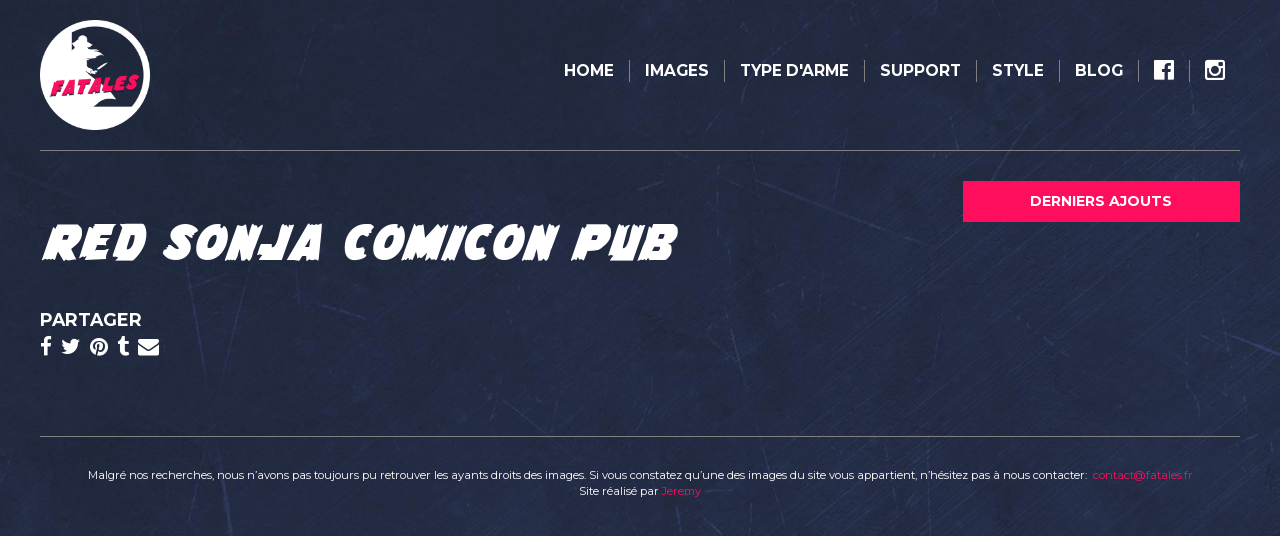

--- FILE ---
content_type: text/html; charset=UTF-8
request_url: https://fatales.fr/blog/a-la-recherche-de-red-sonja/red-sonja-comicon-pub-2/
body_size: 7656
content:
<!DOCTYPE html>

<!--[if lt IE 7]><html lang="en-GB" class="no-js lt-ie9 lt-ie8 lt-ie7"> <![endif]-->
<!--[if (IE 7)&!(IEMobile)]><html lang="en-GB" class="no-js lt-ie9 lt-ie8"><![endif]-->
<!--[if (IE 8)&!(IEMobile)]><html lang="en-GB" class="no-js lt-ie9"><![endif]-->
<!--[if gt IE 8]><!--> <html lang="en-GB" class="no-js"><!--<![endif]-->

<head>
    <meta charset="utf-8">

        <meta http-equiv="X-UA-Compatible" content="IE=edge,chrome=1">

    <title>
                    Red Sonja comicon pub - Fatales
            </title>

    <script type="text/javascript">
        var domain = 'https://fatales.fr';
        var ajaxurl = 'https://fatales.fr/wp/wp-admin/admin-ajax.php';
        var templateurl = 'https://fatales.fr/content/themes/fatale';
    </script>

        <meta name="HandheldFriendly" content="True">
    <meta name="MobileOptimized" content="320">
    <meta name="viewport" content="width=device-width, initial-scale=1.0"/>

    <!--[if IE]>
        <link rel="shortcut icon" href="https://fatales.fr/content/themes/fatale/favicon.ico">
    <![endif]-->

    
    <meta name="msapplication-TileColor" content="#f01d4f">
    <meta name="msapplication-TileImage" content="https://fatales.fr/content/themes/fatale/library/images/win8-tile-icon.png">

    <link rel="pingback" href="https://fatales.fr/wp/xmlrpc.php">

    <meta name='robots' content='index, follow, max-image-preview:large, max-snippet:-1, max-video-preview:-1' />

	<!-- This site is optimized with the Yoast SEO plugin v19.12 - https://yoast.com/wordpress/plugins/seo/ -->
	<link rel="canonical" href="https://fatales.fr/blog/a-la-recherche-de-red-sonja/red-sonja-comicon-pub-2/" />
	<meta property="og:locale" content="en_GB" />
	<meta property="og:type" content="article" />
	<meta property="og:title" content="Red Sonja comicon pub - Fatales" />
	<meta property="og:url" content="https://fatales.fr/blog/a-la-recherche-de-red-sonja/red-sonja-comicon-pub-2/" />
	<meta property="og:site_name" content="Fatales" />
	<meta property="og:image" content="https://fatales.fr/blog/a-la-recherche-de-red-sonja/red-sonja-comicon-pub-2" />
	<meta property="og:image:width" content="1056" />
	<meta property="og:image:height" content="762" />
	<meta property="og:image:type" content="image/jpeg" />
	<meta name="twitter:card" content="summary_large_image" />
	<script type="application/ld+json" class="yoast-schema-graph">{"@context":"https://schema.org","@graph":[{"@type":"WebPage","@id":"https://fatales.fr/blog/a-la-recherche-de-red-sonja/red-sonja-comicon-pub-2/","url":"https://fatales.fr/blog/a-la-recherche-de-red-sonja/red-sonja-comicon-pub-2/","name":"Red Sonja comicon pub - Fatales","isPartOf":{"@id":"https://fatales.fr/#website"},"primaryImageOfPage":{"@id":"https://fatales.fr/blog/a-la-recherche-de-red-sonja/red-sonja-comicon-pub-2/#primaryimage"},"image":{"@id":"https://fatales.fr/blog/a-la-recherche-de-red-sonja/red-sonja-comicon-pub-2/#primaryimage"},"thumbnailUrl":"https://fatales.fr/content/uploads/2019/03/Red-Sonja-comicon-pub.jpg","datePublished":"2019-03-19T19:00:20+00:00","dateModified":"2019-03-19T19:00:20+00:00","breadcrumb":{"@id":"https://fatales.fr/blog/a-la-recherche-de-red-sonja/red-sonja-comicon-pub-2/#breadcrumb"},"inLanguage":"en-GB","potentialAction":[{"@type":"ReadAction","target":["https://fatales.fr/blog/a-la-recherche-de-red-sonja/red-sonja-comicon-pub-2/"]}]},{"@type":"ImageObject","inLanguage":"en-GB","@id":"https://fatales.fr/blog/a-la-recherche-de-red-sonja/red-sonja-comicon-pub-2/#primaryimage","url":"https://fatales.fr/content/uploads/2019/03/Red-Sonja-comicon-pub.jpg","contentUrl":"https://fatales.fr/content/uploads/2019/03/Red-Sonja-comicon-pub.jpg","width":1056,"height":762},{"@type":"BreadcrumbList","@id":"https://fatales.fr/blog/a-la-recherche-de-red-sonja/red-sonja-comicon-pub-2/#breadcrumb","itemListElement":[{"@type":"ListItem","position":1,"name":"Home","item":"https://fatales.fr/"},{"@type":"ListItem","position":2,"name":"A la recherche de Red Sonja","item":"https://fatales.fr/blog/a-la-recherche-de-red-sonja/"},{"@type":"ListItem","position":3,"name":"Red Sonja comicon pub"}]},{"@type":"WebSite","@id":"https://fatales.fr/#website","url":"https://fatales.fr/","name":"Fatales","description":"Figures et représentations de femmes armées dans la culture populaire","potentialAction":[{"@type":"SearchAction","target":{"@type":"EntryPoint","urlTemplate":"https://fatales.fr/?s={search_term_string}"},"query-input":"required name=search_term_string"}],"inLanguage":"en-GB"}]}</script>
	<!-- / Yoast SEO plugin. -->


<link rel="alternate" type="application/rss+xml" title="Fatales &raquo; Feed" href="https://fatales.fr/feed/" />
<link rel="alternate" type="application/rss+xml" title="Fatales &raquo; Comments Feed" href="https://fatales.fr/comments/feed/" />
<link rel="alternate" type="application/rss+xml" title="Fatales &raquo; Red Sonja comicon pub Comments Feed" href="https://fatales.fr/blog/a-la-recherche-de-red-sonja/red-sonja-comicon-pub-2/feed/" />
<script type="text/javascript">
window._wpemojiSettings = {"baseUrl":"https:\/\/s.w.org\/images\/core\/emoji\/14.0.0\/72x72\/","ext":".png","svgUrl":"https:\/\/s.w.org\/images\/core\/emoji\/14.0.0\/svg\/","svgExt":".svg","source":{"concatemoji":"https:\/\/fatales.fr\/wp\/wp-includes\/js\/wp-emoji-release.min.js"}};
/*! This file is auto-generated */
!function(e,a,t){var n,r,o,i=a.createElement("canvas"),p=i.getContext&&i.getContext("2d");function s(e,t){var a=String.fromCharCode,e=(p.clearRect(0,0,i.width,i.height),p.fillText(a.apply(this,e),0,0),i.toDataURL());return p.clearRect(0,0,i.width,i.height),p.fillText(a.apply(this,t),0,0),e===i.toDataURL()}function c(e){var t=a.createElement("script");t.src=e,t.defer=t.type="text/javascript",a.getElementsByTagName("head")[0].appendChild(t)}for(o=Array("flag","emoji"),t.supports={everything:!0,everythingExceptFlag:!0},r=0;r<o.length;r++)t.supports[o[r]]=function(e){if(p&&p.fillText)switch(p.textBaseline="top",p.font="600 32px Arial",e){case"flag":return s([127987,65039,8205,9895,65039],[127987,65039,8203,9895,65039])?!1:!s([55356,56826,55356,56819],[55356,56826,8203,55356,56819])&&!s([55356,57332,56128,56423,56128,56418,56128,56421,56128,56430,56128,56423,56128,56447],[55356,57332,8203,56128,56423,8203,56128,56418,8203,56128,56421,8203,56128,56430,8203,56128,56423,8203,56128,56447]);case"emoji":return!s([129777,127995,8205,129778,127999],[129777,127995,8203,129778,127999])}return!1}(o[r]),t.supports.everything=t.supports.everything&&t.supports[o[r]],"flag"!==o[r]&&(t.supports.everythingExceptFlag=t.supports.everythingExceptFlag&&t.supports[o[r]]);t.supports.everythingExceptFlag=t.supports.everythingExceptFlag&&!t.supports.flag,t.DOMReady=!1,t.readyCallback=function(){t.DOMReady=!0},t.supports.everything||(n=function(){t.readyCallback()},a.addEventListener?(a.addEventListener("DOMContentLoaded",n,!1),e.addEventListener("load",n,!1)):(e.attachEvent("onload",n),a.attachEvent("onreadystatechange",function(){"complete"===a.readyState&&t.readyCallback()})),(e=t.source||{}).concatemoji?c(e.concatemoji):e.wpemoji&&e.twemoji&&(c(e.twemoji),c(e.wpemoji)))}(window,document,window._wpemojiSettings);
</script>
<style type="text/css">
img.wp-smiley,
img.emoji {
	display: inline !important;
	border: none !important;
	box-shadow: none !important;
	height: 1em !important;
	width: 1em !important;
	margin: 0 0.07em !important;
	vertical-align: -0.1em !important;
	background: none !important;
	padding: 0 !important;
}
</style>
	<link rel='stylesheet' id='wp-block-library-css' href='https://fatales.fr/wp/wp-includes/css/dist/block-library/style.min.css' type='text/css' media='all' />
<link rel='stylesheet' id='classic-theme-styles-css' href='https://fatales.fr/wp/wp-includes/css/classic-themes.min.css' type='text/css' media='all' />
<style id='global-styles-inline-css' type='text/css'>
body{--wp--preset--color--black: #000000;--wp--preset--color--cyan-bluish-gray: #abb8c3;--wp--preset--color--white: #ffffff;--wp--preset--color--pale-pink: #f78da7;--wp--preset--color--vivid-red: #cf2e2e;--wp--preset--color--luminous-vivid-orange: #ff6900;--wp--preset--color--luminous-vivid-amber: #fcb900;--wp--preset--color--light-green-cyan: #7bdcb5;--wp--preset--color--vivid-green-cyan: #00d084;--wp--preset--color--pale-cyan-blue: #8ed1fc;--wp--preset--color--vivid-cyan-blue: #0693e3;--wp--preset--color--vivid-purple: #9b51e0;--wp--preset--gradient--vivid-cyan-blue-to-vivid-purple: linear-gradient(135deg,rgba(6,147,227,1) 0%,rgb(155,81,224) 100%);--wp--preset--gradient--light-green-cyan-to-vivid-green-cyan: linear-gradient(135deg,rgb(122,220,180) 0%,rgb(0,208,130) 100%);--wp--preset--gradient--luminous-vivid-amber-to-luminous-vivid-orange: linear-gradient(135deg,rgba(252,185,0,1) 0%,rgba(255,105,0,1) 100%);--wp--preset--gradient--luminous-vivid-orange-to-vivid-red: linear-gradient(135deg,rgba(255,105,0,1) 0%,rgb(207,46,46) 100%);--wp--preset--gradient--very-light-gray-to-cyan-bluish-gray: linear-gradient(135deg,rgb(238,238,238) 0%,rgb(169,184,195) 100%);--wp--preset--gradient--cool-to-warm-spectrum: linear-gradient(135deg,rgb(74,234,220) 0%,rgb(151,120,209) 20%,rgb(207,42,186) 40%,rgb(238,44,130) 60%,rgb(251,105,98) 80%,rgb(254,248,76) 100%);--wp--preset--gradient--blush-light-purple: linear-gradient(135deg,rgb(255,206,236) 0%,rgb(152,150,240) 100%);--wp--preset--gradient--blush-bordeaux: linear-gradient(135deg,rgb(254,205,165) 0%,rgb(254,45,45) 50%,rgb(107,0,62) 100%);--wp--preset--gradient--luminous-dusk: linear-gradient(135deg,rgb(255,203,112) 0%,rgb(199,81,192) 50%,rgb(65,88,208) 100%);--wp--preset--gradient--pale-ocean: linear-gradient(135deg,rgb(255,245,203) 0%,rgb(182,227,212) 50%,rgb(51,167,181) 100%);--wp--preset--gradient--electric-grass: linear-gradient(135deg,rgb(202,248,128) 0%,rgb(113,206,126) 100%);--wp--preset--gradient--midnight: linear-gradient(135deg,rgb(2,3,129) 0%,rgb(40,116,252) 100%);--wp--preset--duotone--dark-grayscale: url('#wp-duotone-dark-grayscale');--wp--preset--duotone--grayscale: url('#wp-duotone-grayscale');--wp--preset--duotone--purple-yellow: url('#wp-duotone-purple-yellow');--wp--preset--duotone--blue-red: url('#wp-duotone-blue-red');--wp--preset--duotone--midnight: url('#wp-duotone-midnight');--wp--preset--duotone--magenta-yellow: url('#wp-duotone-magenta-yellow');--wp--preset--duotone--purple-green: url('#wp-duotone-purple-green');--wp--preset--duotone--blue-orange: url('#wp-duotone-blue-orange');--wp--preset--font-size--small: 13px;--wp--preset--font-size--medium: 20px;--wp--preset--font-size--large: 36px;--wp--preset--font-size--x-large: 42px;--wp--preset--spacing--20: 0.44rem;--wp--preset--spacing--30: 0.67rem;--wp--preset--spacing--40: 1rem;--wp--preset--spacing--50: 1.5rem;--wp--preset--spacing--60: 2.25rem;--wp--preset--spacing--70: 3.38rem;--wp--preset--spacing--80: 5.06rem;}:where(.is-layout-flex){gap: 0.5em;}body .is-layout-flow > .alignleft{float: left;margin-inline-start: 0;margin-inline-end: 2em;}body .is-layout-flow > .alignright{float: right;margin-inline-start: 2em;margin-inline-end: 0;}body .is-layout-flow > .aligncenter{margin-left: auto !important;margin-right: auto !important;}body .is-layout-constrained > .alignleft{float: left;margin-inline-start: 0;margin-inline-end: 2em;}body .is-layout-constrained > .alignright{float: right;margin-inline-start: 2em;margin-inline-end: 0;}body .is-layout-constrained > .aligncenter{margin-left: auto !important;margin-right: auto !important;}body .is-layout-constrained > :where(:not(.alignleft):not(.alignright):not(.alignfull)){max-width: var(--wp--style--global--content-size);margin-left: auto !important;margin-right: auto !important;}body .is-layout-constrained > .alignwide{max-width: var(--wp--style--global--wide-size);}body .is-layout-flex{display: flex;}body .is-layout-flex{flex-wrap: wrap;align-items: center;}body .is-layout-flex > *{margin: 0;}:where(.wp-block-columns.is-layout-flex){gap: 2em;}.has-black-color{color: var(--wp--preset--color--black) !important;}.has-cyan-bluish-gray-color{color: var(--wp--preset--color--cyan-bluish-gray) !important;}.has-white-color{color: var(--wp--preset--color--white) !important;}.has-pale-pink-color{color: var(--wp--preset--color--pale-pink) !important;}.has-vivid-red-color{color: var(--wp--preset--color--vivid-red) !important;}.has-luminous-vivid-orange-color{color: var(--wp--preset--color--luminous-vivid-orange) !important;}.has-luminous-vivid-amber-color{color: var(--wp--preset--color--luminous-vivid-amber) !important;}.has-light-green-cyan-color{color: var(--wp--preset--color--light-green-cyan) !important;}.has-vivid-green-cyan-color{color: var(--wp--preset--color--vivid-green-cyan) !important;}.has-pale-cyan-blue-color{color: var(--wp--preset--color--pale-cyan-blue) !important;}.has-vivid-cyan-blue-color{color: var(--wp--preset--color--vivid-cyan-blue) !important;}.has-vivid-purple-color{color: var(--wp--preset--color--vivid-purple) !important;}.has-black-background-color{background-color: var(--wp--preset--color--black) !important;}.has-cyan-bluish-gray-background-color{background-color: var(--wp--preset--color--cyan-bluish-gray) !important;}.has-white-background-color{background-color: var(--wp--preset--color--white) !important;}.has-pale-pink-background-color{background-color: var(--wp--preset--color--pale-pink) !important;}.has-vivid-red-background-color{background-color: var(--wp--preset--color--vivid-red) !important;}.has-luminous-vivid-orange-background-color{background-color: var(--wp--preset--color--luminous-vivid-orange) !important;}.has-luminous-vivid-amber-background-color{background-color: var(--wp--preset--color--luminous-vivid-amber) !important;}.has-light-green-cyan-background-color{background-color: var(--wp--preset--color--light-green-cyan) !important;}.has-vivid-green-cyan-background-color{background-color: var(--wp--preset--color--vivid-green-cyan) !important;}.has-pale-cyan-blue-background-color{background-color: var(--wp--preset--color--pale-cyan-blue) !important;}.has-vivid-cyan-blue-background-color{background-color: var(--wp--preset--color--vivid-cyan-blue) !important;}.has-vivid-purple-background-color{background-color: var(--wp--preset--color--vivid-purple) !important;}.has-black-border-color{border-color: var(--wp--preset--color--black) !important;}.has-cyan-bluish-gray-border-color{border-color: var(--wp--preset--color--cyan-bluish-gray) !important;}.has-white-border-color{border-color: var(--wp--preset--color--white) !important;}.has-pale-pink-border-color{border-color: var(--wp--preset--color--pale-pink) !important;}.has-vivid-red-border-color{border-color: var(--wp--preset--color--vivid-red) !important;}.has-luminous-vivid-orange-border-color{border-color: var(--wp--preset--color--luminous-vivid-orange) !important;}.has-luminous-vivid-amber-border-color{border-color: var(--wp--preset--color--luminous-vivid-amber) !important;}.has-light-green-cyan-border-color{border-color: var(--wp--preset--color--light-green-cyan) !important;}.has-vivid-green-cyan-border-color{border-color: var(--wp--preset--color--vivid-green-cyan) !important;}.has-pale-cyan-blue-border-color{border-color: var(--wp--preset--color--pale-cyan-blue) !important;}.has-vivid-cyan-blue-border-color{border-color: var(--wp--preset--color--vivid-cyan-blue) !important;}.has-vivid-purple-border-color{border-color: var(--wp--preset--color--vivid-purple) !important;}.has-vivid-cyan-blue-to-vivid-purple-gradient-background{background: var(--wp--preset--gradient--vivid-cyan-blue-to-vivid-purple) !important;}.has-light-green-cyan-to-vivid-green-cyan-gradient-background{background: var(--wp--preset--gradient--light-green-cyan-to-vivid-green-cyan) !important;}.has-luminous-vivid-amber-to-luminous-vivid-orange-gradient-background{background: var(--wp--preset--gradient--luminous-vivid-amber-to-luminous-vivid-orange) !important;}.has-luminous-vivid-orange-to-vivid-red-gradient-background{background: var(--wp--preset--gradient--luminous-vivid-orange-to-vivid-red) !important;}.has-very-light-gray-to-cyan-bluish-gray-gradient-background{background: var(--wp--preset--gradient--very-light-gray-to-cyan-bluish-gray) !important;}.has-cool-to-warm-spectrum-gradient-background{background: var(--wp--preset--gradient--cool-to-warm-spectrum) !important;}.has-blush-light-purple-gradient-background{background: var(--wp--preset--gradient--blush-light-purple) !important;}.has-blush-bordeaux-gradient-background{background: var(--wp--preset--gradient--blush-bordeaux) !important;}.has-luminous-dusk-gradient-background{background: var(--wp--preset--gradient--luminous-dusk) !important;}.has-pale-ocean-gradient-background{background: var(--wp--preset--gradient--pale-ocean) !important;}.has-electric-grass-gradient-background{background: var(--wp--preset--gradient--electric-grass) !important;}.has-midnight-gradient-background{background: var(--wp--preset--gradient--midnight) !important;}.has-small-font-size{font-size: var(--wp--preset--font-size--small) !important;}.has-medium-font-size{font-size: var(--wp--preset--font-size--medium) !important;}.has-large-font-size{font-size: var(--wp--preset--font-size--large) !important;}.has-x-large-font-size{font-size: var(--wp--preset--font-size--x-large) !important;}
.wp-block-navigation a:where(:not(.wp-element-button)){color: inherit;}
:where(.wp-block-columns.is-layout-flex){gap: 2em;}
.wp-block-pullquote{font-size: 1.5em;line-height: 1.6;}
</style>
<link rel='stylesheet' id='main-stylesheet-css' href='https://fatales.fr/content/themes/fatale/build/css/styles.min.css?aH4uwG4474f971' type='text/css' media='all' />
<script type='text/javascript' src='https://fatales.fr/content/themes/fatale/build/js/modernizr.js' id='modernizr-js'></script>
<link rel="https://api.w.org/" href="https://fatales.fr/wp-json/" /><link rel="alternate" type="application/json" href="https://fatales.fr/wp-json/wp/v2/media/2249" /><link rel='shortlink' href='https://fatales.fr/?p=2249' />
<link rel="alternate" type="application/json+oembed" href="https://fatales.fr/wp-json/oembed/1.0/embed?url=https%3A%2F%2Ffatales.fr%2Fblog%2Fa-la-recherche-de-red-sonja%2Fred-sonja-comicon-pub-2%2F" />
<link rel="alternate" type="text/xml+oembed" href="https://fatales.fr/wp-json/oembed/1.0/embed?url=https%3A%2F%2Ffatales.fr%2Fblog%2Fa-la-recherche-de-red-sonja%2Fred-sonja-comicon-pub-2%2F&#038;format=xml" />


    <!--[if lt IE 9]><script src="//cdnjs.cloudflare.com/ajax/libs/html5shiv/3.6.2/html5shiv.js"></script><![endif]-->
</head>

<body class="attachment attachment-template-default single single-attachment postid-2249 attachmentid-2249 attachment-jpeg page-red-sonja-comicon-pub-2 section-a-la-recherche-de-red-sonja" >

	<script>
  	(function(i,s,o,g,r,a,m){i['GoogleAnalyticsObject']=r;i[r]=i[r]||function(){
	  (i[r].q=i[r].q||[]).push(arguments)},i[r].l=1*new Date();a=s.createElement(o),
	  m=s.getElementsByTagName(o)[0];a.async=1;a.src=g;m.parentNode.insertBefore(a,m)
	  })(window,document,'script','https://www.google-analytics.com/analytics.js','ga');

	  ga('create', 'UA-97458396-1', 'auto');
	  ga('send', 'pageview');

	</script>

			
<div class="container">
    <div id="main-navigation">
        
        <div class="row">

            <div class="col-md-2">
                <div class="logo">
                    <a href="https://fatales.fr"><img src="https://fatales.fr/content/themes/fatale/build/images/logo.png" alt="Fatale" class="img-responsive"></a>
                </div>
            </div>

            <div class="nav-toggle">
                <a href="#">Menu</a>
            </div>

            <div class="col-md-10">
                <nav class="menu">
                    <a href="#" class="close-nav"><i class="fa fa-close"></i></a>
                    <ul>

                        
                                                                                                                                                                        
                            <li class=" menu-item menu-item-type-post_type menu-item-object-page menu-item-home menu-item-7">

                                <a  href="https://fatales.fr/">
                                    Home                                 </a>
                            
                                
                        
                                                                                                                                                                        
                            <li class=" menu-item menu-item-type-post_type menu-item-object-page current_page_parent menu-item-8">

                                <a  href="https://fatales.fr/derniers-ajouts/">
                                    Images                                 </a>
                            
                                
                        
                                                                                                                                                                          
                            <li class=" menu-item menu-item-type-taxonomy menu-item-object-category menu-item-80 menu-item-has-children dropdown">

                                <a class="dropdown-toggle" data-toggle="dropdown" href="https://fatales.fr/category/armes-a-feu/">
                                    Type d'arme <span class="caret"></span>                                </a>
                            
                                                                    <ul class="dropdown-menu">
                                                                                                                                                                            <li class=" menu-item menu-item-type-taxonomy menu-item-object-category menu-item-83">
                                                <a href="https://fatales.fr/category/armes-a-feu/">A feu (76)</a>
                                            </li>
                                                                                                                                                                            <li class=" menu-item menu-item-type-taxonomy menu-item-object-category menu-item-81">
                                                <a href="https://fatales.fr/category/armes-blanches/">Blanches (76)</a>
                                            </li>
                                                                                                                                                                            <li class=" menu-item menu-item-type-taxonomy menu-item-object-category menu-item-222">
                                                <a href="https://fatales.fr/category/armes-de-lancer/">De lancer (25)</a>
                                            </li>
                                                                                                                                                                            <li class=" menu-item menu-item-type-taxonomy menu-item-object-category menu-item-178">
                                                <a href="https://fatales.fr/category/armes-diverses/">Diverses (24)</a>
                                            </li>
                                                                                                                                                                            <li class=" menu-item menu-item-type-taxonomy menu-item-object-category menu-item-179">
                                                <a href="https://fatales.fr/category/armes-du-futur/">Du futur (24)</a>
                                            </li>
                                                                                                                                                                            <li class=" menu-item menu-item-type-taxonomy menu-item-object-category menu-item-197">
                                                <a href="https://fatales.fr/category/armes-explosives/">Explosives (6)</a>
                                            </li>
                                                                                                                                                                            <li class=" menu-item menu-item-type-taxonomy menu-item-object-category menu-item-374">
                                                <a href="https://fatales.fr/category/armes-insolites/">Armes insolites (15)</a>
                                            </li>
                                                                            </ul>
                                
                        
                                                                                                                                                                          
                            <li class=" menu-item menu-item-type-taxonomy menu-item-object-support menu-item-170 menu-item-has-children dropdown">

                                <a class="dropdown-toggle" data-toggle="dropdown" href="https://fatales.fr/support/affiche/">
                                    Support <span class="caret"></span>                                </a>
                            
                                                                    <ul class="dropdown-menu">
                                                                                                                                                                            <li class=" menu-item menu-item-type-taxonomy menu-item-object-support menu-item-172">
                                                <a href="https://fatales.fr/support/affiche/">Affiches (51)</a>
                                            </li>
                                                                                                                                                                            <li class=" menu-item menu-item-type-taxonomy menu-item-object-support menu-item-478">
                                                <a href="https://fatales.fr/support/bd/">BD (4)</a>
                                            </li>
                                                                                                                                                                            <li class=" menu-item menu-item-type-taxonomy menu-item-object-support menu-item-173">
                                                <a href="https://fatales.fr/support/comics/">Comics (23)</a>
                                            </li>
                                                                                                                                                                            <li class=" menu-item menu-item-type-taxonomy menu-item-object-support menu-item-576">
                                                <a href="https://fatales.fr/support/fumetti/">Fumetti (10)</a>
                                            </li>
                                                                                                                                                                            <li class=" menu-item menu-item-type-taxonomy menu-item-object-support menu-item-215">
                                                <a href="https://fatales.fr/support/jeux-videos/">Jeux divers (19)</a>
                                            </li>
                                                                                                                                                                            <li class=" menu-item menu-item-type-taxonomy menu-item-object-support menu-item-174">
                                                <a href="https://fatales.fr/support/livre/">Livres (30)</a>
                                            </li>
                                                                                                                                                                            <li class=" menu-item menu-item-type-taxonomy menu-item-object-support menu-item-175">
                                                <a href="https://fatales.fr/support/magazine/">Magazines (22)</a>
                                            </li>
                                                                                                                                                                            <li class=" menu-item menu-item-type-taxonomy menu-item-object-support menu-item-371">
                                                <a href="https://fatales.fr/support/manga/">Manga (10)</a>
                                            </li>
                                                                                                                                                                            <li class=" menu-item menu-item-type-taxonomy menu-item-object-support menu-item-199">
                                                <a href="https://fatales.fr/support/musique/">Musique (16)</a>
                                            </li>
                                                                                                                                                                            <li class=" menu-item menu-item-type-taxonomy menu-item-object-support menu-item-198">
                                                <a href="https://fatales.fr/support/publicite/">Publicités (6)</a>
                                            </li>
                                                                                                                                                                            <li class=" menu-item menu-item-type-taxonomy menu-item-object-support menu-item-639">
                                                <a href="https://fatales.fr/support/pulp/">Pulp (10)</a>
                                            </li>
                                                                                                                                                                            <li class=" menu-item menu-item-type-taxonomy menu-item-object-support menu-item-176">
                                                <a href="https://fatales.fr/support/vhs/">VHS (27)</a>
                                            </li>
                                                                            </ul>
                                
                        
                                                                                                                                                                          
                            <li class=" menu-item menu-item-type-taxonomy menu-item-object-category menu-item-292 menu-item-has-children dropdown">

                                <a class="dropdown-toggle" data-toggle="dropdown" href="https://fatales.fr/category/les-tabasseuses/">
                                    Style <span class="caret"></span>                                </a>
                            
                                                                    <ul class="dropdown-menu">
                                                                                                                                                                            <li class=" menu-item menu-item-type-taxonomy menu-item-object-category menu-item-1160">
                                                <a href="https://fatales.fr/category/aventurieres/">Aventurières (6)</a>
                                            </li>
                                                                                                                                                                            <li class=" menu-item menu-item-type-taxonomy menu-item-object-category menu-item-633">
                                                <a href="https://fatales.fr/category/creatures-fantastiques/">Créatures Fantastiques (6)</a>
                                            </li>
                                                                                                                                                                            <li class=" menu-item menu-item-type-taxonomy menu-item-object-category menu-item-309">
                                                <a href="https://fatales.fr/category/cow-girls/">Cow Girls (10)</a>
                                            </li>
                                                                                                                                                                            <li class=" menu-item menu-item-type-taxonomy menu-item-object-category menu-item-1095">
                                                <a href="https://fatales.fr/category/en-bande/">En bande (37)</a>
                                            </li>
                                                                                                                                                                            <li class=" menu-item menu-item-type-taxonomy menu-item-object-category menu-item-557">
                                                <a href="https://fatales.fr/category/femmes-de-pouvoir/">Femmes de Pouvoir (12)</a>
                                            </li>
                                                                                                                                                                            <li class=" menu-item menu-item-type-taxonomy menu-item-object-category menu-item-555">
                                                <a href="https://fatales.fr/category/forces-de-lordre/">Forces de l'Ordre (17)</a>
                                            </li>
                                                                                                                                                                            <li class=" menu-item menu-item-type-taxonomy menu-item-object-category menu-item-556">
                                                <a href="https://fatales.fr/category/forces-du-desordre/">Forces du Désordre (50)</a>
                                            </li>
                                                                                                                                                                            <li class=" menu-item menu-item-type-taxonomy menu-item-object-category menu-item-440">
                                                <a href="https://fatales.fr/category/tatouees/">Fumeuses et Tatouées (15)</a>
                                            </li>
                                                                                                                                                                            <li class=" menu-item menu-item-type-taxonomy menu-item-object-category menu-item-285">
                                                <a href="https://fatales.fr/category/guerrieres/">Guerrières (30)</a>
                                            </li>
                                                                                                                                                                            <li class=" menu-item menu-item-type-taxonomy menu-item-object-category menu-item-321">
                                                <a href="https://fatales.fr/category/mariees/">Mariées (6)</a>
                                            </li>
                                                                                                                                                                            <li class=" menu-item menu-item-type-taxonomy menu-item-object-category menu-item-302">
                                                <a href="https://fatales.fr/category/militaire/">Militaires (10)</a>
                                            </li>
                                                                                                                                                                            <li class=" menu-item menu-item-type-taxonomy menu-item-object-category menu-item-656">
                                                <a href="https://fatales.fr/category/nonnes/">Nonnes (5)</a>
                                            </li>
                                                                                                                                                                            <li class=" menu-item menu-item-type-taxonomy menu-item-object-category menu-item-553">
                                                <a href="https://fatales.fr/category/sauvageonnes/">Sauvageonnes (14)</a>
                                            </li>
                                                                                                                                                                            <li class=" menu-item menu-item-type-taxonomy menu-item-object-category menu-item-304">
                                                <a href="https://fatales.fr/category/space-girls/">Space Girls (19)</a>
                                            </li>
                                                                                                                                                                            <li class=" menu-item menu-item-type-taxonomy menu-item-object-category menu-item-284">
                                                <a href="https://fatales.fr/category/les-tabasseuses/">Tabasseuses (17)</a>
                                            </li>
                                                                                                                                                                            <li class=" menu-item menu-item-type-taxonomy menu-item-object-category menu-item-1527">
                                                <a href="https://fatales.fr/category/vehiculees/">Véhiculées (12)</a>
                                            </li>
                                                                                                                                                                            <li class=" menu-item menu-item-type-taxonomy menu-item-object-category menu-item-443">
                                                <a href="https://fatales.fr/category/autres/">Autres (6)</a>
                                            </li>
                                                                            </ul>
                                
                        
                                                                                                                                                                          
                            <li class=" menu-item menu-item-type-custom menu-item-object-custom menu-item-866 menu-item-has-children dropdown">

                                <a class="dropdown-toggle" data-toggle="dropdown" href="https://fatales.fr/blog/">
                                    Blog <span class="caret"></span>                                </a>
                            
                                                                    <ul class="dropdown-menu">
                                                                                                                                                                            <li class=" menu-item menu-item-type-custom menu-item-object-custom menu-item-2200">
                                                <a href="https://fatales.fr/blog/">Tout</a>
                                            </li>
                                                                                                                                                                            <li class=" menu-item menu-item-type-taxonomy menu-item-object-blog_category menu-item-2192">
                                                <a href="https://fatales.fr/blog_category/articles/">Articles (19)</a>
                                            </li>
                                                                                                                                                                            <li class=" menu-item menu-item-type-taxonomy menu-item-object-blog_category menu-item-2196">
                                                <a href="https://fatales.fr/blog_category/chroniques/">Chroniques (15)</a>
                                            </li>
                                                                                                                                                                            <li class=" menu-item menu-item-type-taxonomy menu-item-object-blog_category menu-item-2197">
                                                <a href="https://fatales.fr/blog_category/clips/">Clips (7)</a>
                                            </li>
                                                                                                                                                                            <li class=" menu-item menu-item-type-taxonomy menu-item-object-blog_category menu-item-2199">
                                                <a href="https://fatales.fr/blog_category/hall-of-hate/">Hall of Hate (2)</a>
                                            </li>
                                                                                                                                                                            <li class=" menu-item menu-item-type-taxonomy menu-item-object-blog_category menu-item-2193">
                                                <a href="https://fatales.fr/blog_category/invite%c2%b7e%c2%b7s/">Invité·e·s (6)</a>
                                            </li>
                                                                                                                                                                            <li class=" menu-item menu-item-type-taxonomy menu-item-object-blog_category menu-item-2198">
                                                <a href="https://fatales.fr/blog_category/video-compils/">Vidéo-Compils (6)</a>
                                            </li>
                                                                            </ul>
                                
                        
                                                                                                                                                                        
                            <li class=" menu-item menu-item-type-custom menu-item-object-custom menu-item-528">

                                <a  href="https://www.facebook.com/Fatalesfr-femmes-arm%C3%A9es-et-culture-populaire-103826840186732/">
                                    <i class="fa fa-facebook-official" aria-hidden="true"></i>                                 </a>
                            
                                
                        
                                                                                                                                                                        
                            <li class=" menu-item menu-item-type-custom menu-item-object-custom menu-item-2860">

                                <a  href="https://www.instagram.com/fatales.fr/">
                                    <i class="fa fa-instagram" aria-hidden="true"></i>                                 </a>
                            
                                
                        
                    </ul>
                </nav>

            </div>

        </div>

    </div>
</div>
	
    <div id="content-container">
    	
	<div class="container">

		<section id="main-content">
			
			<div class="row">

				<div class="col-md-9">
					<article class="item-post">
						<header class="main-title">
							<h1>Red Sonja comicon pub</h1>
						</header>

						<div class="main-content">
							<div class="row">

								
								<div class="col-sm-4 item-details">

									<div class="details-line share">
										<strong>PARTAGER</strong>
										<a class="share-modal" href="https://www.facebook.com/sharer/sharer.php?u=https://fatales.fr/blog/a-la-recherche-de-red-sonja/red-sonja-comicon-pub-2/"><i class="fa fa-facebook"></i></a>
										<a class="share-modal" href="https://www.twitter.com/share?url=https%3A%2F%2Ffatales.fr%2Fblog%2Fa-la-recherche-de-red-sonja%2Fred-sonja-comicon-pub-2%2F&text=Red+Sonja+comicon+pub"><i class="fa fa-twitter"></i></a>
										<a class="share-modal" href="https://www.pinterest.com/pin/create/button/?url=https%3A%2F%2Ffatales.fr%2Fblog%2Fa-la-recherche-de-red-sonja%2Fred-sonja-comicon-pub-2%2F&description=Red+Sonja+comicon+pub"><i class="fa fa-pinterest"></i></a>
										<a class="share-modal" href="https://www.tumblr.com/share/link?url=https%3A%2F%2Ffatales.fr%2Fblog%2Fa-la-recherche-de-red-sonja%2Fred-sonja-comicon-pub-2%2F&description=Red+Sonja+comicon+pub"><i class="fa fa-tumblr"></i></a>
										<a href="/cdn-cgi/l/email-protection#[base64]"><i class="fa fa-envelope"></i></a>
									</div>
									
									
									
									
									
									
									
									
									
								</div>

							</div>
						</div>

												
					</article>
				</div>

				<aside class="col-md-3 tax-menus">

					
					<a href="https://fatales.fr/derniers-ajouts/" class="btn btn-primary">Derniers ajouts</a>

				</aside>

			</div>

		</section>
		
	</div>

    </div>

			
<footer id="footer">     
 
 	<div class="container">

		<div class="terms">
			<p>Malgré nos recherches, nous n&#8217;avons pas toujours pu retrouver les ayants droits des images. Si vous constatez qu&#8217;une des images du site vous appartient, n&#8217;hésitez pas à nous contacter:     <script data-cfasync="false" src="/cdn-cgi/scripts/5c5dd728/cloudflare-static/email-decode.min.js"></script><script type="text/javascript">
        var stre = 'contac' + 't@fata' + 'les.fr';
        document.write('<a href="mailto:' + stre + '">' + stre + '</a>');    </script>
    </p>
<p>Site réalisé par <a href="https://jeremybasolo.com/" target="_blank" rel="noopener">Jeremy</a></p>

		</div>

    
    </div>

</footer>
	
	
    
    <div id="item-viewer-overlay"></div>

    <div id="item-viewer">
        <nav>
            <button class="close"><i class="fa fa-close"></i></button>
            <button class="next"><i class="fa fa-arrow-right"></i></button>
            <button class="prev"><i class="fa fa-arrow-left"></i></button>
        </nav>
        <div class="viewer-container">
            <i class="spinner fa fa-circle-o-notch fa-spin fa-3x fa-fw"></i>
            <div class="content"></div>
        </div>
    </div>

	<script type='text/javascript' src='https://fatales.fr/content/themes/fatale/build/js/scripts.min.js?aH4uwG11d552ba' id='scripts-js'></script>



<script defer src="https://static.cloudflareinsights.com/beacon.min.js/vcd15cbe7772f49c399c6a5babf22c1241717689176015" integrity="sha512-ZpsOmlRQV6y907TI0dKBHq9Md29nnaEIPlkf84rnaERnq6zvWvPUqr2ft8M1aS28oN72PdrCzSjY4U6VaAw1EQ==" data-cf-beacon='{"version":"2024.11.0","token":"01f1e4f158d54193a718bd9ce9eb3201","r":1,"server_timing":{"name":{"cfCacheStatus":true,"cfEdge":true,"cfExtPri":true,"cfL4":true,"cfOrigin":true,"cfSpeedBrain":true},"location_startswith":null}}' crossorigin="anonymous"></script>
</body>
</html>

<!-- Dynamic page generated in 0.450 seconds. -->
<!-- Cached page generated by WP-Super-Cache on 2025-03-01 16:41:52 -->

<!-- super cache -->

--- FILE ---
content_type: text/plain
request_url: https://www.google-analytics.com/j/collect?v=1&_v=j102&a=737270797&t=pageview&_s=1&dl=https%3A%2F%2Ffatales.fr%2Fblog%2Fa-la-recherche-de-red-sonja%2Fred-sonja-comicon-pub-2%2F&ul=en-us%40posix&dt=Red%20Sonja%20comicon%20pub%20-%20Fatales&sr=1280x720&vp=1280x720&_u=IEBAAEABAAAAACAAI~&jid=1374009769&gjid=920114841&cid=197421295.1769794420&tid=UA-97458396-1&_gid=646720054.1769794420&_r=1&_slc=1&z=2054244856
body_size: -449
content:
2,cG-DN5NDHL2GE